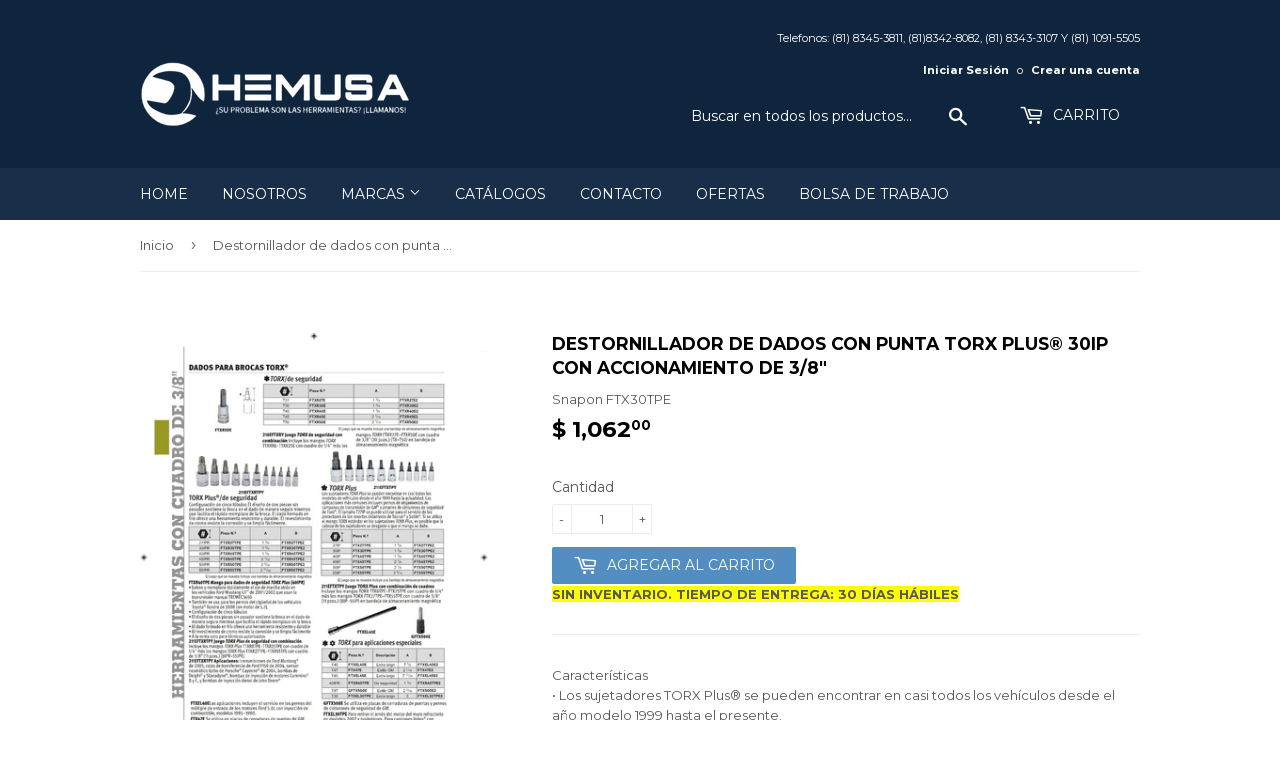

--- FILE ---
content_type: text/html; charset=utf-8
request_url: https://hemusa.com/products/snapon-ftx30tpe
body_size: 15667
content:
<!doctype html>
<!--[if lt IE 7]><html class="no-js lt-ie9 lt-ie8 lt-ie7" lang="en"> <![endif]-->
<!--[if IE 7]><html class="no-js lt-ie9 lt-ie8" lang="en"> <![endif]-->
<!--[if IE 8]><html class="no-js lt-ie9" lang="en"> <![endif]-->
<!--[if IE 9 ]><html class="ie9 no-js"> <![endif]-->
<!--[if (gt IE 9)|!(IE)]><!--> <html class="no-touch no-js"> <!--<![endif]-->
<head>

  <!-- Google Tag Manager -->
<script>(function(w,d,s,l,i){w[l]=w[l]||[];w[l].push({'gtm.start':
new Date().getTime(),event:'gtm.js'});var f=d.getElementsByTagName(s)[0],
j=d.createElement(s),dl=l!='dataLayer'?'&l='+l:'';j.async=true;j.src=
'https://www.googletagmanager.com/gtm.js?id='+i+dl;f.parentNode.insertBefore(j,f);
})(window,document,'script','dataLayer','GTM-NBFBVZG9');</script>
<!-- End Google Tag Manager -->
  
  <!-- Basic page needs ================================================== -->
  <meta charset="utf-8">
  <meta http-equiv="X-UA-Compatible" content="IE=edge,chrome=1">

  

  <!-- Title and description ================================================== -->
  <title>
  Destornillador de dados con punta TORX Plus® 30IP con accionamiento de &ndash; HEMUSA
  </title>


  
    <meta name="description" content="Características • Los sujetadores TORX Plus® se pueden encontrar en casi todos los vehículos desde el año modelo 1999 hasta el presente. • Las aplicaciones comunes incluyen pernos de campana de transmisión GM® y anclajes de cinturones de seguridad Ford®. • El uso de un destornillador TORX® estándar en sujetadores TORX ">
  

  <!-- Product meta ================================================== -->
  
<meta property="og:site_name" content="HEMUSA">
<meta property="og:url" content="https://hemusa.com/products/snapon-ftx30tpe">
<meta property="og:title" content="Destornillador de dados con punta TORX Plus® 30IP con accionamiento de 3/8&quot;">
<meta property="og:type" content="product">
<meta property="og:description" content="Características • Los sujetadores TORX Plus® se pueden encontrar en casi todos los vehículos desde el año modelo 1999 hasta el presente. • Las aplicaciones comunes incluyen pernos de campana de transmisión GM® y anclajes de cinturones de seguridad Ford®. • El uso de un destornillador TORX® estándar en sujetadores TORX "><meta property="og:price:amount" content="1,062.00">
  <meta property="og:price:currency" content="MXN"><meta property="og:image" content="http://hemusa.com/cdn/shop/products/catalogo-snaponherramienta2016_160_55394aa1-8631-48bb-927f-ad2169d5b0b8_1024x1024.jpg?v=1754008568">
<meta property="og:image:secure_url" content="https://hemusa.com/cdn/shop/products/catalogo-snaponherramienta2016_160_55394aa1-8631-48bb-927f-ad2169d5b0b8_1024x1024.jpg?v=1754008568">



  <meta name="twitter:card" content="summary_large_image">
  <meta name="twitter:image" content="https://hemusa.com/cdn/shop/products/catalogo-snaponherramienta2016_160_55394aa1-8631-48bb-927f-ad2169d5b0b8_1024x1024.jpg?v=1754008568">
  <meta name="twitter:image:width" content="480">
  <meta name="twitter:image:height" content="480">

<meta name="twitter:title" content="Destornillador de dados con punta TORX Plus® 30IP con accionamiento de 3/8&quot;">
<meta name="twitter:description" content="Características • Los sujetadores TORX Plus® se pueden encontrar en casi todos los vehículos desde el año modelo 1999 hasta el presente. • Las aplicaciones comunes incluyen pernos de campana de transmisión GM® y anclajes de cinturones de seguridad Ford®. • El uso de un destornillador TORX® estándar en sujetadores TORX ">


  <!-- Helpers ================================================== -->
  <link rel="canonical" href="https://hemusa.com/products/snapon-ftx30tpe">
  <meta name="viewport" content="width=device-width,initial-scale=1">

  <!-- CSS ================================================== -->
  <link href="//hemusa.com/cdn/shop/t/4/assets/theme.scss.css?v=15747068618268507111768333274" rel="stylesheet" type="text/css" media="all" />
  
  
  
  <link href="//fonts.googleapis.com/css?family=Montserrat:400,700" rel="stylesheet" type="text/css" media="all" />


  


  



  <!-- Header hook for plugins ================================================== -->
  <script>window.performance && window.performance.mark && window.performance.mark('shopify.content_for_header.start');</script><meta id="shopify-digital-wallet" name="shopify-digital-wallet" content="/18895531/digital_wallets/dialog">
<link rel="alternate" hreflang="x-default" href="https://hemusa.com/products/snapon-ftx30tpe">
<link rel="alternate" hreflang="es" href="https://hemusa.com/products/snapon-ftx30tpe">
<link rel="alternate" hreflang="en" href="https://hemusa.com/en/products/snapon-ftx30tpe">
<link rel="alternate" type="application/json+oembed" href="https://hemusa.com/products/snapon-ftx30tpe.oembed">
<script async="async" src="/checkouts/internal/preloads.js?locale=es-MX"></script>
<script id="shopify-features" type="application/json">{"accessToken":"e3a3bb269fb8a0d91d8cfcf939e281b3","betas":["rich-media-storefront-analytics"],"domain":"hemusa.com","predictiveSearch":true,"shopId":18895531,"locale":"es"}</script>
<script>var Shopify = Shopify || {};
Shopify.shop = "hemusa-peach.myshopify.com";
Shopify.locale = "es";
Shopify.currency = {"active":"MXN","rate":"1.0"};
Shopify.country = "MX";
Shopify.theme = {"name":"Supply","id":170317842,"schema_name":"Supply","schema_version":"2.0.5","theme_store_id":679,"role":"main"};
Shopify.theme.handle = "null";
Shopify.theme.style = {"id":null,"handle":null};
Shopify.cdnHost = "hemusa.com/cdn";
Shopify.routes = Shopify.routes || {};
Shopify.routes.root = "/";</script>
<script type="module">!function(o){(o.Shopify=o.Shopify||{}).modules=!0}(window);</script>
<script>!function(o){function n(){var o=[];function n(){o.push(Array.prototype.slice.apply(arguments))}return n.q=o,n}var t=o.Shopify=o.Shopify||{};t.loadFeatures=n(),t.autoloadFeatures=n()}(window);</script>
<script id="shop-js-analytics" type="application/json">{"pageType":"product"}</script>
<script defer="defer" async type="module" src="//hemusa.com/cdn/shopifycloud/shop-js/modules/v2/client.init-shop-cart-sync_2Gr3Q33f.es.esm.js"></script>
<script defer="defer" async type="module" src="//hemusa.com/cdn/shopifycloud/shop-js/modules/v2/chunk.common_noJfOIa7.esm.js"></script>
<script defer="defer" async type="module" src="//hemusa.com/cdn/shopifycloud/shop-js/modules/v2/chunk.modal_Deo2FJQo.esm.js"></script>
<script type="module">
  await import("//hemusa.com/cdn/shopifycloud/shop-js/modules/v2/client.init-shop-cart-sync_2Gr3Q33f.es.esm.js");
await import("//hemusa.com/cdn/shopifycloud/shop-js/modules/v2/chunk.common_noJfOIa7.esm.js");
await import("//hemusa.com/cdn/shopifycloud/shop-js/modules/v2/chunk.modal_Deo2FJQo.esm.js");

  window.Shopify.SignInWithShop?.initShopCartSync?.({"fedCMEnabled":true,"windoidEnabled":true});

</script>
<script>(function() {
  var isLoaded = false;
  function asyncLoad() {
    if (isLoaded) return;
    isLoaded = true;
    var urls = ["\/\/cdn.secomapp.com\/bannerslider\/scripts\/hemusa-peach.20170807221834.scripttag.js?shop=hemusa-peach.myshopify.com","https:\/\/s3.amazonaws.com\/conektaapi\/v1.0.0\/js\/conekta_shopify.js?shop=hemusa-peach.myshopify.com"];
    for (var i = 0; i < urls.length; i++) {
      var s = document.createElement('script');
      s.type = 'text/javascript';
      s.async = true;
      s.src = urls[i];
      var x = document.getElementsByTagName('script')[0];
      x.parentNode.insertBefore(s, x);
    }
  };
  if(window.attachEvent) {
    window.attachEvent('onload', asyncLoad);
  } else {
    window.addEventListener('load', asyncLoad, false);
  }
})();</script>
<script id="__st">var __st={"a":18895531,"offset":-21600,"reqid":"774e0e8f-adb7-4a57-85b7-a6cc06247c11-1769377476","pageurl":"hemusa.com\/products\/snapon-ftx30tpe","u":"2c6bb98dd9b7","p":"product","rtyp":"product","rid":9951540946};</script>
<script>window.ShopifyPaypalV4VisibilityTracking = true;</script>
<script id="captcha-bootstrap">!function(){'use strict';const t='contact',e='account',n='new_comment',o=[[t,t],['blogs',n],['comments',n],[t,'customer']],c=[[e,'customer_login'],[e,'guest_login'],[e,'recover_customer_password'],[e,'create_customer']],r=t=>t.map((([t,e])=>`form[action*='/${t}']:not([data-nocaptcha='true']) input[name='form_type'][value='${e}']`)).join(','),a=t=>()=>t?[...document.querySelectorAll(t)].map((t=>t.form)):[];function s(){const t=[...o],e=r(t);return a(e)}const i='password',u='form_key',d=['recaptcha-v3-token','g-recaptcha-response','h-captcha-response',i],f=()=>{try{return window.sessionStorage}catch{return}},m='__shopify_v',_=t=>t.elements[u];function p(t,e,n=!1){try{const o=window.sessionStorage,c=JSON.parse(o.getItem(e)),{data:r}=function(t){const{data:e,action:n}=t;return t[m]||n?{data:e,action:n}:{data:t,action:n}}(c);for(const[e,n]of Object.entries(r))t.elements[e]&&(t.elements[e].value=n);n&&o.removeItem(e)}catch(o){console.error('form repopulation failed',{error:o})}}const l='form_type',E='cptcha';function T(t){t.dataset[E]=!0}const w=window,h=w.document,L='Shopify',v='ce_forms',y='captcha';let A=!1;((t,e)=>{const n=(g='f06e6c50-85a8-45c8-87d0-21a2b65856fe',I='https://cdn.shopify.com/shopifycloud/storefront-forms-hcaptcha/ce_storefront_forms_captcha_hcaptcha.v1.5.2.iife.js',D={infoText:'Protegido por hCaptcha',privacyText:'Privacidad',termsText:'Términos'},(t,e,n)=>{const o=w[L][v],c=o.bindForm;if(c)return c(t,g,e,D).then(n);var r;o.q.push([[t,g,e,D],n]),r=I,A||(h.body.append(Object.assign(h.createElement('script'),{id:'captcha-provider',async:!0,src:r})),A=!0)});var g,I,D;w[L]=w[L]||{},w[L][v]=w[L][v]||{},w[L][v].q=[],w[L][y]=w[L][y]||{},w[L][y].protect=function(t,e){n(t,void 0,e),T(t)},Object.freeze(w[L][y]),function(t,e,n,w,h,L){const[v,y,A,g]=function(t,e,n){const i=e?o:[],u=t?c:[],d=[...i,...u],f=r(d),m=r(i),_=r(d.filter((([t,e])=>n.includes(e))));return[a(f),a(m),a(_),s()]}(w,h,L),I=t=>{const e=t.target;return e instanceof HTMLFormElement?e:e&&e.form},D=t=>v().includes(t);t.addEventListener('submit',(t=>{const e=I(t);if(!e)return;const n=D(e)&&!e.dataset.hcaptchaBound&&!e.dataset.recaptchaBound,o=_(e),c=g().includes(e)&&(!o||!o.value);(n||c)&&t.preventDefault(),c&&!n&&(function(t){try{if(!f())return;!function(t){const e=f();if(!e)return;const n=_(t);if(!n)return;const o=n.value;o&&e.removeItem(o)}(t);const e=Array.from(Array(32),(()=>Math.random().toString(36)[2])).join('');!function(t,e){_(t)||t.append(Object.assign(document.createElement('input'),{type:'hidden',name:u})),t.elements[u].value=e}(t,e),function(t,e){const n=f();if(!n)return;const o=[...t.querySelectorAll(`input[type='${i}']`)].map((({name:t})=>t)),c=[...d,...o],r={};for(const[a,s]of new FormData(t).entries())c.includes(a)||(r[a]=s);n.setItem(e,JSON.stringify({[m]:1,action:t.action,data:r}))}(t,e)}catch(e){console.error('failed to persist form',e)}}(e),e.submit())}));const S=(t,e)=>{t&&!t.dataset[E]&&(n(t,e.some((e=>e===t))),T(t))};for(const o of['focusin','change'])t.addEventListener(o,(t=>{const e=I(t);D(e)&&S(e,y())}));const B=e.get('form_key'),M=e.get(l),P=B&&M;t.addEventListener('DOMContentLoaded',(()=>{const t=y();if(P)for(const e of t)e.elements[l].value===M&&p(e,B);[...new Set([...A(),...v().filter((t=>'true'===t.dataset.shopifyCaptcha))])].forEach((e=>S(e,t)))}))}(h,new URLSearchParams(w.location.search),n,t,e,['guest_login'])})(!0,!0)}();</script>
<script integrity="sha256-4kQ18oKyAcykRKYeNunJcIwy7WH5gtpwJnB7kiuLZ1E=" data-source-attribution="shopify.loadfeatures" defer="defer" src="//hemusa.com/cdn/shopifycloud/storefront/assets/storefront/load_feature-a0a9edcb.js" crossorigin="anonymous"></script>
<script data-source-attribution="shopify.dynamic_checkout.dynamic.init">var Shopify=Shopify||{};Shopify.PaymentButton=Shopify.PaymentButton||{isStorefrontPortableWallets:!0,init:function(){window.Shopify.PaymentButton.init=function(){};var t=document.createElement("script");t.src="https://hemusa.com/cdn/shopifycloud/portable-wallets/latest/portable-wallets.es.js",t.type="module",document.head.appendChild(t)}};
</script>
<script data-source-attribution="shopify.dynamic_checkout.buyer_consent">
  function portableWalletsHideBuyerConsent(e){var t=document.getElementById("shopify-buyer-consent"),n=document.getElementById("shopify-subscription-policy-button");t&&n&&(t.classList.add("hidden"),t.setAttribute("aria-hidden","true"),n.removeEventListener("click",e))}function portableWalletsShowBuyerConsent(e){var t=document.getElementById("shopify-buyer-consent"),n=document.getElementById("shopify-subscription-policy-button");t&&n&&(t.classList.remove("hidden"),t.removeAttribute("aria-hidden"),n.addEventListener("click",e))}window.Shopify?.PaymentButton&&(window.Shopify.PaymentButton.hideBuyerConsent=portableWalletsHideBuyerConsent,window.Shopify.PaymentButton.showBuyerConsent=portableWalletsShowBuyerConsent);
</script>
<script data-source-attribution="shopify.dynamic_checkout.cart.bootstrap">document.addEventListener("DOMContentLoaded",(function(){function t(){return document.querySelector("shopify-accelerated-checkout-cart, shopify-accelerated-checkout")}if(t())Shopify.PaymentButton.init();else{new MutationObserver((function(e,n){t()&&(Shopify.PaymentButton.init(),n.disconnect())})).observe(document.body,{childList:!0,subtree:!0})}}));
</script>

<script>window.performance && window.performance.mark && window.performance.mark('shopify.content_for_header.end');</script>

  

<!--[if lt IE 9]>
<script src="//cdnjs.cloudflare.com/ajax/libs/html5shiv/3.7.2/html5shiv.min.js" type="text/javascript"></script>
<script src="//hemusa.com/cdn/shop/t/4/assets/respond.min.js?v=3550" type="text/javascript"></script>
<link href="//hemusa.com/cdn/shop/t/4/assets/respond-proxy.html" id="respond-proxy" rel="respond-proxy" />
<link href="//hemusa.com/search?q=5fca001bfb3790f730d6e313072fcd0c" id="respond-redirect" rel="respond-redirect" />
<script src="//hemusa.com/search?q=5fca001bfb3790f730d6e313072fcd0c" type="text/javascript"></script>
<![endif]-->
<!--[if (lte IE 9) ]><script src="//hemusa.com/cdn/shop/t/4/assets/match-media.min.js?v=3550" type="text/javascript"></script><![endif]-->


  
  

  <script src="//ajax.googleapis.com/ajax/libs/jquery/1.11.0/jquery.min.js" type="text/javascript"></script>


  <!--[if (gt IE 9)|!(IE)]><!--><script src="//hemusa.com/cdn/shop/t/4/assets/vendor.js?v=75014645212499695611591034131" defer="defer"></script><!--<![endif]-->
  <!--[if lte IE 9]><script src="//hemusa.com/cdn/shop/t/4/assets/vendor.js?v=75014645212499695611591034131"></script><![endif]-->

  <!--[if (gt IE 9)|!(IE)]><!--><script src="//hemusa.com/cdn/shop/t/4/assets/theme.js?v=125640986539159018241738336650" defer="defer"></script><!--<![endif]-->
  <!--[if lte IE 9]><script src="//hemusa.com/cdn/shop/t/4/assets/theme.js?v=125640986539159018241738336650"></script><![endif]-->


<link href="https://monorail-edge.shopifysvc.com" rel="dns-prefetch">
<script>(function(){if ("sendBeacon" in navigator && "performance" in window) {try {var session_token_from_headers = performance.getEntriesByType('navigation')[0].serverTiming.find(x => x.name == '_s').description;} catch {var session_token_from_headers = undefined;}var session_cookie_matches = document.cookie.match(/_shopify_s=([^;]*)/);var session_token_from_cookie = session_cookie_matches && session_cookie_matches.length === 2 ? session_cookie_matches[1] : "";var session_token = session_token_from_headers || session_token_from_cookie || "";function handle_abandonment_event(e) {var entries = performance.getEntries().filter(function(entry) {return /monorail-edge.shopifysvc.com/.test(entry.name);});if (!window.abandonment_tracked && entries.length === 0) {window.abandonment_tracked = true;var currentMs = Date.now();var navigation_start = performance.timing.navigationStart;var payload = {shop_id: 18895531,url: window.location.href,navigation_start,duration: currentMs - navigation_start,session_token,page_type: "product"};window.navigator.sendBeacon("https://monorail-edge.shopifysvc.com/v1/produce", JSON.stringify({schema_id: "online_store_buyer_site_abandonment/1.1",payload: payload,metadata: {event_created_at_ms: currentMs,event_sent_at_ms: currentMs}}));}}window.addEventListener('pagehide', handle_abandonment_event);}}());</script>
<script id="web-pixels-manager-setup">(function e(e,d,r,n,o){if(void 0===o&&(o={}),!Boolean(null===(a=null===(i=window.Shopify)||void 0===i?void 0:i.analytics)||void 0===a?void 0:a.replayQueue)){var i,a;window.Shopify=window.Shopify||{};var t=window.Shopify;t.analytics=t.analytics||{};var s=t.analytics;s.replayQueue=[],s.publish=function(e,d,r){return s.replayQueue.push([e,d,r]),!0};try{self.performance.mark("wpm:start")}catch(e){}var l=function(){var e={modern:/Edge?\/(1{2}[4-9]|1[2-9]\d|[2-9]\d{2}|\d{4,})\.\d+(\.\d+|)|Firefox\/(1{2}[4-9]|1[2-9]\d|[2-9]\d{2}|\d{4,})\.\d+(\.\d+|)|Chrom(ium|e)\/(9{2}|\d{3,})\.\d+(\.\d+|)|(Maci|X1{2}).+ Version\/(15\.\d+|(1[6-9]|[2-9]\d|\d{3,})\.\d+)([,.]\d+|)( \(\w+\)|)( Mobile\/\w+|) Safari\/|Chrome.+OPR\/(9{2}|\d{3,})\.\d+\.\d+|(CPU[ +]OS|iPhone[ +]OS|CPU[ +]iPhone|CPU IPhone OS|CPU iPad OS)[ +]+(15[._]\d+|(1[6-9]|[2-9]\d|\d{3,})[._]\d+)([._]\d+|)|Android:?[ /-](13[3-9]|1[4-9]\d|[2-9]\d{2}|\d{4,})(\.\d+|)(\.\d+|)|Android.+Firefox\/(13[5-9]|1[4-9]\d|[2-9]\d{2}|\d{4,})\.\d+(\.\d+|)|Android.+Chrom(ium|e)\/(13[3-9]|1[4-9]\d|[2-9]\d{2}|\d{4,})\.\d+(\.\d+|)|SamsungBrowser\/([2-9]\d|\d{3,})\.\d+/,legacy:/Edge?\/(1[6-9]|[2-9]\d|\d{3,})\.\d+(\.\d+|)|Firefox\/(5[4-9]|[6-9]\d|\d{3,})\.\d+(\.\d+|)|Chrom(ium|e)\/(5[1-9]|[6-9]\d|\d{3,})\.\d+(\.\d+|)([\d.]+$|.*Safari\/(?![\d.]+ Edge\/[\d.]+$))|(Maci|X1{2}).+ Version\/(10\.\d+|(1[1-9]|[2-9]\d|\d{3,})\.\d+)([,.]\d+|)( \(\w+\)|)( Mobile\/\w+|) Safari\/|Chrome.+OPR\/(3[89]|[4-9]\d|\d{3,})\.\d+\.\d+|(CPU[ +]OS|iPhone[ +]OS|CPU[ +]iPhone|CPU IPhone OS|CPU iPad OS)[ +]+(10[._]\d+|(1[1-9]|[2-9]\d|\d{3,})[._]\d+)([._]\d+|)|Android:?[ /-](13[3-9]|1[4-9]\d|[2-9]\d{2}|\d{4,})(\.\d+|)(\.\d+|)|Mobile Safari.+OPR\/([89]\d|\d{3,})\.\d+\.\d+|Android.+Firefox\/(13[5-9]|1[4-9]\d|[2-9]\d{2}|\d{4,})\.\d+(\.\d+|)|Android.+Chrom(ium|e)\/(13[3-9]|1[4-9]\d|[2-9]\d{2}|\d{4,})\.\d+(\.\d+|)|Android.+(UC? ?Browser|UCWEB|U3)[ /]?(15\.([5-9]|\d{2,})|(1[6-9]|[2-9]\d|\d{3,})\.\d+)\.\d+|SamsungBrowser\/(5\.\d+|([6-9]|\d{2,})\.\d+)|Android.+MQ{2}Browser\/(14(\.(9|\d{2,})|)|(1[5-9]|[2-9]\d|\d{3,})(\.\d+|))(\.\d+|)|K[Aa][Ii]OS\/(3\.\d+|([4-9]|\d{2,})\.\d+)(\.\d+|)/},d=e.modern,r=e.legacy,n=navigator.userAgent;return n.match(d)?"modern":n.match(r)?"legacy":"unknown"}(),u="modern"===l?"modern":"legacy",c=(null!=n?n:{modern:"",legacy:""})[u],f=function(e){return[e.baseUrl,"/wpm","/b",e.hashVersion,"modern"===e.buildTarget?"m":"l",".js"].join("")}({baseUrl:d,hashVersion:r,buildTarget:u}),m=function(e){var d=e.version,r=e.bundleTarget,n=e.surface,o=e.pageUrl,i=e.monorailEndpoint;return{emit:function(e){var a=e.status,t=e.errorMsg,s=(new Date).getTime(),l=JSON.stringify({metadata:{event_sent_at_ms:s},events:[{schema_id:"web_pixels_manager_load/3.1",payload:{version:d,bundle_target:r,page_url:o,status:a,surface:n,error_msg:t},metadata:{event_created_at_ms:s}}]});if(!i)return console&&console.warn&&console.warn("[Web Pixels Manager] No Monorail endpoint provided, skipping logging."),!1;try{return self.navigator.sendBeacon.bind(self.navigator)(i,l)}catch(e){}var u=new XMLHttpRequest;try{return u.open("POST",i,!0),u.setRequestHeader("Content-Type","text/plain"),u.send(l),!0}catch(e){return console&&console.warn&&console.warn("[Web Pixels Manager] Got an unhandled error while logging to Monorail."),!1}}}}({version:r,bundleTarget:l,surface:e.surface,pageUrl:self.location.href,monorailEndpoint:e.monorailEndpoint});try{o.browserTarget=l,function(e){var d=e.src,r=e.async,n=void 0===r||r,o=e.onload,i=e.onerror,a=e.sri,t=e.scriptDataAttributes,s=void 0===t?{}:t,l=document.createElement("script"),u=document.querySelector("head"),c=document.querySelector("body");if(l.async=n,l.src=d,a&&(l.integrity=a,l.crossOrigin="anonymous"),s)for(var f in s)if(Object.prototype.hasOwnProperty.call(s,f))try{l.dataset[f]=s[f]}catch(e){}if(o&&l.addEventListener("load",o),i&&l.addEventListener("error",i),u)u.appendChild(l);else{if(!c)throw new Error("Did not find a head or body element to append the script");c.appendChild(l)}}({src:f,async:!0,onload:function(){if(!function(){var e,d;return Boolean(null===(d=null===(e=window.Shopify)||void 0===e?void 0:e.analytics)||void 0===d?void 0:d.initialized)}()){var d=window.webPixelsManager.init(e)||void 0;if(d){var r=window.Shopify.analytics;r.replayQueue.forEach((function(e){var r=e[0],n=e[1],o=e[2];d.publishCustomEvent(r,n,o)})),r.replayQueue=[],r.publish=d.publishCustomEvent,r.visitor=d.visitor,r.initialized=!0}}},onerror:function(){return m.emit({status:"failed",errorMsg:"".concat(f," has failed to load")})},sri:function(e){var d=/^sha384-[A-Za-z0-9+/=]+$/;return"string"==typeof e&&d.test(e)}(c)?c:"",scriptDataAttributes:o}),m.emit({status:"loading"})}catch(e){m.emit({status:"failed",errorMsg:(null==e?void 0:e.message)||"Unknown error"})}}})({shopId: 18895531,storefrontBaseUrl: "https://hemusa.com",extensionsBaseUrl: "https://extensions.shopifycdn.com/cdn/shopifycloud/web-pixels-manager",monorailEndpoint: "https://monorail-edge.shopifysvc.com/unstable/produce_batch",surface: "storefront-renderer",enabledBetaFlags: ["2dca8a86"],webPixelsConfigList: [{"id":"61374547","eventPayloadVersion":"v1","runtimeContext":"LAX","scriptVersion":"1","type":"CUSTOM","privacyPurposes":["MARKETING"],"name":"Meta pixel (migrated)"},{"id":"92110931","eventPayloadVersion":"v1","runtimeContext":"LAX","scriptVersion":"1","type":"CUSTOM","privacyPurposes":["ANALYTICS"],"name":"Google Analytics tag (migrated)"},{"id":"shopify-app-pixel","configuration":"{}","eventPayloadVersion":"v1","runtimeContext":"STRICT","scriptVersion":"0450","apiClientId":"shopify-pixel","type":"APP","privacyPurposes":["ANALYTICS","MARKETING"]},{"id":"shopify-custom-pixel","eventPayloadVersion":"v1","runtimeContext":"LAX","scriptVersion":"0450","apiClientId":"shopify-pixel","type":"CUSTOM","privacyPurposes":["ANALYTICS","MARKETING"]}],isMerchantRequest: false,initData: {"shop":{"name":"HEMUSA","paymentSettings":{"currencyCode":"MXN"},"myshopifyDomain":"hemusa-peach.myshopify.com","countryCode":"MX","storefrontUrl":"https:\/\/hemusa.com"},"customer":null,"cart":null,"checkout":null,"productVariants":[{"price":{"amount":1062.0,"currencyCode":"MXN"},"product":{"title":"Destornillador de dados con punta TORX Plus® 30IP con accionamiento de 3\/8\"","vendor":"Snapon","id":"9951540946","untranslatedTitle":"Destornillador de dados con punta TORX Plus® 30IP con accionamiento de 3\/8\"","url":"\/products\/snapon-ftx30tpe","type":""},"id":"38326028306","image":{"src":"\/\/hemusa.com\/cdn\/shop\/products\/catalogo-snaponherramienta2016_160_55394aa1-8631-48bb-927f-ad2169d5b0b8.jpg?v=1754008568"},"sku":"FTX30TPE","title":"Default Title","untranslatedTitle":"Default Title"}],"purchasingCompany":null},},"https://hemusa.com/cdn","fcfee988w5aeb613cpc8e4bc33m6693e112",{"modern":"","legacy":""},{"shopId":"18895531","storefrontBaseUrl":"https:\/\/hemusa.com","extensionBaseUrl":"https:\/\/extensions.shopifycdn.com\/cdn\/shopifycloud\/web-pixels-manager","surface":"storefront-renderer","enabledBetaFlags":"[\"2dca8a86\"]","isMerchantRequest":"false","hashVersion":"fcfee988w5aeb613cpc8e4bc33m6693e112","publish":"custom","events":"[[\"page_viewed\",{}],[\"product_viewed\",{\"productVariant\":{\"price\":{\"amount\":1062.0,\"currencyCode\":\"MXN\"},\"product\":{\"title\":\"Destornillador de dados con punta TORX Plus® 30IP con accionamiento de 3\/8\\\"\",\"vendor\":\"Snapon\",\"id\":\"9951540946\",\"untranslatedTitle\":\"Destornillador de dados con punta TORX Plus® 30IP con accionamiento de 3\/8\\\"\",\"url\":\"\/products\/snapon-ftx30tpe\",\"type\":\"\"},\"id\":\"38326028306\",\"image\":{\"src\":\"\/\/hemusa.com\/cdn\/shop\/products\/catalogo-snaponherramienta2016_160_55394aa1-8631-48bb-927f-ad2169d5b0b8.jpg?v=1754008568\"},\"sku\":\"FTX30TPE\",\"title\":\"Default Title\",\"untranslatedTitle\":\"Default Title\"}}]]"});</script><script>
  window.ShopifyAnalytics = window.ShopifyAnalytics || {};
  window.ShopifyAnalytics.meta = window.ShopifyAnalytics.meta || {};
  window.ShopifyAnalytics.meta.currency = 'MXN';
  var meta = {"product":{"id":9951540946,"gid":"gid:\/\/shopify\/Product\/9951540946","vendor":"Snapon","type":"","handle":"snapon-ftx30tpe","variants":[{"id":38326028306,"price":106200,"name":"Destornillador de dados con punta TORX Plus® 30IP con accionamiento de 3\/8\"","public_title":null,"sku":"FTX30TPE"}],"remote":false},"page":{"pageType":"product","resourceType":"product","resourceId":9951540946,"requestId":"774e0e8f-adb7-4a57-85b7-a6cc06247c11-1769377476"}};
  for (var attr in meta) {
    window.ShopifyAnalytics.meta[attr] = meta[attr];
  }
</script>
<script class="analytics">
  (function () {
    var customDocumentWrite = function(content) {
      var jquery = null;

      if (window.jQuery) {
        jquery = window.jQuery;
      } else if (window.Checkout && window.Checkout.$) {
        jquery = window.Checkout.$;
      }

      if (jquery) {
        jquery('body').append(content);
      }
    };

    var hasLoggedConversion = function(token) {
      if (token) {
        return document.cookie.indexOf('loggedConversion=' + token) !== -1;
      }
      return false;
    }

    var setCookieIfConversion = function(token) {
      if (token) {
        var twoMonthsFromNow = new Date(Date.now());
        twoMonthsFromNow.setMonth(twoMonthsFromNow.getMonth() + 2);

        document.cookie = 'loggedConversion=' + token + '; expires=' + twoMonthsFromNow;
      }
    }

    var trekkie = window.ShopifyAnalytics.lib = window.trekkie = window.trekkie || [];
    if (trekkie.integrations) {
      return;
    }
    trekkie.methods = [
      'identify',
      'page',
      'ready',
      'track',
      'trackForm',
      'trackLink'
    ];
    trekkie.factory = function(method) {
      return function() {
        var args = Array.prototype.slice.call(arguments);
        args.unshift(method);
        trekkie.push(args);
        return trekkie;
      };
    };
    for (var i = 0; i < trekkie.methods.length; i++) {
      var key = trekkie.methods[i];
      trekkie[key] = trekkie.factory(key);
    }
    trekkie.load = function(config) {
      trekkie.config = config || {};
      trekkie.config.initialDocumentCookie = document.cookie;
      var first = document.getElementsByTagName('script')[0];
      var script = document.createElement('script');
      script.type = 'text/javascript';
      script.onerror = function(e) {
        var scriptFallback = document.createElement('script');
        scriptFallback.type = 'text/javascript';
        scriptFallback.onerror = function(error) {
                var Monorail = {
      produce: function produce(monorailDomain, schemaId, payload) {
        var currentMs = new Date().getTime();
        var event = {
          schema_id: schemaId,
          payload: payload,
          metadata: {
            event_created_at_ms: currentMs,
            event_sent_at_ms: currentMs
          }
        };
        return Monorail.sendRequest("https://" + monorailDomain + "/v1/produce", JSON.stringify(event));
      },
      sendRequest: function sendRequest(endpointUrl, payload) {
        // Try the sendBeacon API
        if (window && window.navigator && typeof window.navigator.sendBeacon === 'function' && typeof window.Blob === 'function' && !Monorail.isIos12()) {
          var blobData = new window.Blob([payload], {
            type: 'text/plain'
          });

          if (window.navigator.sendBeacon(endpointUrl, blobData)) {
            return true;
          } // sendBeacon was not successful

        } // XHR beacon

        var xhr = new XMLHttpRequest();

        try {
          xhr.open('POST', endpointUrl);
          xhr.setRequestHeader('Content-Type', 'text/plain');
          xhr.send(payload);
        } catch (e) {
          console.log(e);
        }

        return false;
      },
      isIos12: function isIos12() {
        return window.navigator.userAgent.lastIndexOf('iPhone; CPU iPhone OS 12_') !== -1 || window.navigator.userAgent.lastIndexOf('iPad; CPU OS 12_') !== -1;
      }
    };
    Monorail.produce('monorail-edge.shopifysvc.com',
      'trekkie_storefront_load_errors/1.1',
      {shop_id: 18895531,
      theme_id: 170317842,
      app_name: "storefront",
      context_url: window.location.href,
      source_url: "//hemusa.com/cdn/s/trekkie.storefront.8d95595f799fbf7e1d32231b9a28fd43b70c67d3.min.js"});

        };
        scriptFallback.async = true;
        scriptFallback.src = '//hemusa.com/cdn/s/trekkie.storefront.8d95595f799fbf7e1d32231b9a28fd43b70c67d3.min.js';
        first.parentNode.insertBefore(scriptFallback, first);
      };
      script.async = true;
      script.src = '//hemusa.com/cdn/s/trekkie.storefront.8d95595f799fbf7e1d32231b9a28fd43b70c67d3.min.js';
      first.parentNode.insertBefore(script, first);
    };
    trekkie.load(
      {"Trekkie":{"appName":"storefront","development":false,"defaultAttributes":{"shopId":18895531,"isMerchantRequest":null,"themeId":170317842,"themeCityHash":"9388610454154089342","contentLanguage":"es","currency":"MXN","eventMetadataId":"b2934c51-c694-4ccd-a239-83ef81e5577e"},"isServerSideCookieWritingEnabled":true,"monorailRegion":"shop_domain","enabledBetaFlags":["65f19447"]},"Session Attribution":{},"S2S":{"facebookCapiEnabled":false,"source":"trekkie-storefront-renderer","apiClientId":580111}}
    );

    var loaded = false;
    trekkie.ready(function() {
      if (loaded) return;
      loaded = true;

      window.ShopifyAnalytics.lib = window.trekkie;

      var originalDocumentWrite = document.write;
      document.write = customDocumentWrite;
      try { window.ShopifyAnalytics.merchantGoogleAnalytics.call(this); } catch(error) {};
      document.write = originalDocumentWrite;

      window.ShopifyAnalytics.lib.page(null,{"pageType":"product","resourceType":"product","resourceId":9951540946,"requestId":"774e0e8f-adb7-4a57-85b7-a6cc06247c11-1769377476","shopifyEmitted":true});

      var match = window.location.pathname.match(/checkouts\/(.+)\/(thank_you|post_purchase)/)
      var token = match? match[1]: undefined;
      if (!hasLoggedConversion(token)) {
        setCookieIfConversion(token);
        window.ShopifyAnalytics.lib.track("Viewed Product",{"currency":"MXN","variantId":38326028306,"productId":9951540946,"productGid":"gid:\/\/shopify\/Product\/9951540946","name":"Destornillador de dados con punta TORX Plus® 30IP con accionamiento de 3\/8\"","price":"1062.00","sku":"FTX30TPE","brand":"Snapon","variant":null,"category":"","nonInteraction":true,"remote":false},undefined,undefined,{"shopifyEmitted":true});
      window.ShopifyAnalytics.lib.track("monorail:\/\/trekkie_storefront_viewed_product\/1.1",{"currency":"MXN","variantId":38326028306,"productId":9951540946,"productGid":"gid:\/\/shopify\/Product\/9951540946","name":"Destornillador de dados con punta TORX Plus® 30IP con accionamiento de 3\/8\"","price":"1062.00","sku":"FTX30TPE","brand":"Snapon","variant":null,"category":"","nonInteraction":true,"remote":false,"referer":"https:\/\/hemusa.com\/products\/snapon-ftx30tpe"});
      }
    });


        var eventsListenerScript = document.createElement('script');
        eventsListenerScript.async = true;
        eventsListenerScript.src = "//hemusa.com/cdn/shopifycloud/storefront/assets/shop_events_listener-3da45d37.js";
        document.getElementsByTagName('head')[0].appendChild(eventsListenerScript);

})();</script>
  <script>
  if (!window.ga || (window.ga && typeof window.ga !== 'function')) {
    window.ga = function ga() {
      (window.ga.q = window.ga.q || []).push(arguments);
      if (window.Shopify && window.Shopify.analytics && typeof window.Shopify.analytics.publish === 'function') {
        window.Shopify.analytics.publish("ga_stub_called", {}, {sendTo: "google_osp_migration"});
      }
      console.error("Shopify's Google Analytics stub called with:", Array.from(arguments), "\nSee https://help.shopify.com/manual/promoting-marketing/pixels/pixel-migration#google for more information.");
    };
    if (window.Shopify && window.Shopify.analytics && typeof window.Shopify.analytics.publish === 'function') {
      window.Shopify.analytics.publish("ga_stub_initialized", {}, {sendTo: "google_osp_migration"});
    }
  }
</script>
<script
  defer
  src="https://hemusa.com/cdn/shopifycloud/perf-kit/shopify-perf-kit-3.0.4.min.js"
  data-application="storefront-renderer"
  data-shop-id="18895531"
  data-render-region="gcp-us-east1"
  data-page-type="product"
  data-theme-instance-id="170317842"
  data-theme-name="Supply"
  data-theme-version="2.0.5"
  data-monorail-region="shop_domain"
  data-resource-timing-sampling-rate="10"
  data-shs="true"
  data-shs-beacon="true"
  data-shs-export-with-fetch="true"
  data-shs-logs-sample-rate="1"
  data-shs-beacon-endpoint="https://hemusa.com/api/collect"
></script>
</head>

<body id="destornillador-de-dados-con-punta-torx-plus-30ip-con-accionamiento-de" class="template-product" >

  <!-- Google Tag Manager (noscript) -->
<noscript><iframe src="https://www.googletagmanager.com/ns.html?id=GTM-NBFBVZG9"
height="0" width="0" style="display:none;visibility:hidden"></iframe></noscript>
<!-- End Google Tag Manager (noscript) -->
  
  <div id="shopify-section-header" class="shopify-section header-section"><header class="site-header" role="banner" data-section-id="header" data-section-type="header-section">
  <div class="wrapper">

    <div class="grid--full">
      <div class="grid-item large--one-half">
        
          <div class="h1 header-logo" itemscope itemtype="http://schema.org/Organization">
        
          
          
            <a href="/" itemprop="url">
              <img src="//hemusa.com/cdn/shop/files/Logo_blanco_270x.png?v=1695144888"
                   srcset="//hemusa.com/cdn/shop/files/Logo_blanco_270x.png?v=1695144888 1x, //hemusa.com/cdn/shop/files/Logo_blanco_270x@2x.png?v=1695144888 2x"
                   alt="HEMUSA"
                   itemprop="logo">
            </a>
          
        
          </div>
        
        </div>

      <div class="grid-item large--one-half text-center large--text-right">
        
          <div class="site-header--text-links">
            
              <div class="rte">
                <p>Telefonos: (81) 8345-3811, (81)8342-8082, (81) 8343-3107 Y (81) 1091-5505</p>
            </div>
            

            
              <span class="site-header--meta-links medium-down--hide">
                
                  <a href="/account/login" id="customer_login_link">Iniciar Sesión</a>
                  <span class="site-header--spacer">o</span>
                  <a href="/account/register" id="customer_register_link">Crear una cuenta</a>
                
              </span>
            
          </div>

          <br class="medium-down--hide">
        

        <form action="/search" method="get" class="search-bar" role="search">
  <input type="hidden" name="type" value="product">

  <input type="search" name="q" value="" placeholder="Buscar en todos los productos..." aria-label="Buscar en todos los productos...">
  <button type="submit" class="search-bar--submit icon-fallback-text">
    <span class="icon icon-search" aria-hidden="true"></span>
    <span class="fallback-text">Buscar</span>
  </button>
</form>


        <a href="/cart" class="header-cart-btn cart-toggle">
          <span class="icon icon-cart"></span>
          Carrito <span class="cart-count cart-badge--desktop hidden-count">0</span>
        </a>
      </div>
    </div>

  </div>
</header>

<nav class="nav-bar" role="navigation">
  <div class="wrapper">
    <form action="/search" method="get" class="search-bar" role="search">
  <input type="hidden" name="type" value="product">

  <input type="search" name="q" value="" placeholder="Buscar en todos los productos..." aria-label="Buscar en todos los productos...">
  <button type="submit" class="search-bar--submit icon-fallback-text">
    <span class="icon icon-search" aria-hidden="true"></span>
    <span class="fallback-text">Buscar</span>
  </button>
</form>

    <ul class="site-nav" id="accessibleNav">
  
  
    
    
      <li >
        <a href="/">Home</a>
      </li>
    
  
    
    
      <li >
        <a href="/pages/nosotros">Nosotros</a>
      </li>
    
  
    
    
      <li class="site-nav--has-dropdown" aria-haspopup="true">
        <a href="/pages/marcas">
          Marcas
          <span class="icon-fallback-text">
            <span class="icon icon-arrow-down" aria-hidden="true"></span>
          </span>
        </a>
        <ul class="site-nav--dropdown">
          
            <li ><a href="/collections/ampco">Ampco</a></li>
          
            <li ><a href="/collections/balta">Balta</a></li>
          
            <li ><a href="/collections/bostitch">Bostitch</a></li>
          
            <li ><a href="/collections/campbell">Campbell</a></li>
          
            <li ><a href="/collections/celestron">Celestron</a></li>
          
            <li ><a href="/collections/crescent">Crescent</a></li>
          
            <li ><a href="/collections/ega-master">Ega Master</a></li>
          
            <li ><a href="/collections/foy">Foy</a></li>
          
            <li ><a href="/collections/lock">Lock</a></li>
          
            <li ><a href="/collections/proforza">Proforza</a></li>
          
            <li ><a href="/collections/prolok">Prolok</a></li>
          
            <li ><a href="/collections/snap-on">Snap-on</a></li>
          
            <li ><a href="/collections/surtek">Surtek</a></li>
          
            <li ><a href="/collections/urrea">Urrea</a></li>
          
            <li ><a href="/pages/categorias-victorinox">Victorinox</a></li>
          
        </ul>
      </li>
    
  
    
    
      <li >
        <a href="/pages/catalogos">Catálogos</a>
      </li>
    
  
    
    
      <li >
        <a href="/pages/contacto">Contacto</a>
      </li>
    
  
    
    
      <li >
        <a href="/pages/ofertas-hemusa">Ofertas</a>
      </li>
    
  
    
    
      <li >
        <a href="/pages/bolsa-de-trabajo">Bolsa de trabajo</a>
      </li>
    
  

  
    
      <li class="customer-navlink large--hide"><a href="/account/login" id="customer_login_link">Iniciar Sesión</a></li>
      <li class="customer-navlink large--hide"><a href="/account/register" id="customer_register_link">Crear una cuenta</a></li>
    
  
</ul>

  </div>
</nav>

<div id="mobileNavBar">
  <div class="display-table-cell">
    <a class="menu-toggle mobileNavBar-link"><span class="icon icon-hamburger"></span>Más</a>
  </div>
  <div class="display-table-cell">
    <a href="/cart" class="cart-toggle mobileNavBar-link">
      <span class="icon icon-cart"></span>
      Carrito <span class="cart-count hidden-count">0</span>
    </a>
  </div>
</div>


</div>

  <main class="wrapper main-content" role="main">

    

<div id="shopify-section-product-template" class="shopify-section product-template-section"><div id="ProductSection" data-section-id="product-template" data-section-type="product-template" data-zoom-toggle="zoom-in" data-zoom-enabled="true" data-related-enabled="" data-social-sharing="" data-show-compare-at-price="true" data-stock="true" data-incoming-transfer="false">





<nav class="breadcrumb" role="navigation" aria-label="breadcrumbs">
  <a href="/" title="Volver a la portada">Inicio</a>

  

    
    <span class="divider" aria-hidden="true">&rsaquo;</span>
    <span class="breadcrumb--truncate">Destornillador de dados con punta TORX Plus® 30IP con accionamiento de 3/8"</span>

  
</nav>



<div class="grid" itemscope itemtype="http://schema.org/Product">
  <meta itemprop="url" content="https://hemusa.com/products/snapon-ftx30tpe">
  <meta itemprop="image" content="//hemusa.com/cdn/shop/products/catalogo-snaponherramienta2016_160_55394aa1-8631-48bb-927f-ad2169d5b0b8_grande.jpg?v=1754008568">

  <div class="grid-item large--two-fifths">
    <div class="grid">
      <div class="grid-item large--eleven-twelfths text-center">
        <div class="product-photo-container" id="productPhoto">
          
          <img id="productPhotoImg" src="//hemusa.com/cdn/shop/products/catalogo-snaponherramienta2016_160_55394aa1-8631-48bb-927f-ad2169d5b0b8_large.jpg?v=1754008568" alt="Destornillador de dados con punta TORX Plus® 30IP con accionamiento de 3/8&quot;"  data-zoom="//hemusa.com/cdn/shop/products/catalogo-snaponherramienta2016_160_55394aa1-8631-48bb-927f-ad2169d5b0b8_1024x1024.jpg?v=1754008568" data-image-id="22311748114">
        </div>
        

      </div>
    </div>

  </div>

  <div class="grid-item large--three-fifths">

    <h1 class="h2" itemprop="name">Destornillador de dados con punta TORX Plus® 30IP con accionamiento de 3/8"</h1>
    

    
      <p class="product-meta" itemprop="brand">Snapon <span class="variant-sku"></span></p>
    
    
    <div itemprop="offers" itemscope itemtype="http://schema.org/Offer">

      

      <meta itemprop="priceCurrency" content="MXN">
      <meta itemprop="price" content="1062.0">

      <ul class="inline-list product-meta">
        <li>
          <span id="productPrice-product-template" class="h1">
            





<small aria-hidden="true" color="red">$ 1,062<sup>00</sup></small>
<span class="visually-hidden" color="red">$ 1,062.00</span>

          </span>
        </li>
        
        
      </ul>

      <hr id="variantBreak" class="hr--clear hr--small">

      <link itemprop="availability" href="http://schema.org/InStock">


      <form action="/cart/add" method="post" enctype="multipart/form-data" id="addToCartForm">
        <select name="id" id="productSelect-product-template" class="product-variants product-variants-product-template">
          
            

              <option  selected="selected"  data-sku="FTX30TPE" value="38326028306">Default Title - $ 1,062.00 MXN</option>

            
          
        </select>

        
          <label for="quantity" class="quantity-selector quantity-selector-product-template">Cantidad</label>
          <input type="number" id="quantity" name="quantity" value="1" min="1" class="quantity-selector">
        

        <button type="submit" name="add" id="addToCart" class="btn">
          <span class="icon icon-cart"></span>
          <span id="addToCartText-product-template">Agregar al carrito</span>
        </button>

        </form>
      <style>
.highlight {
background-color: yellow; /* Subrayado en color amarillo */
font-weight: bold; /* Texto en negrita */
}
</style>

      <style>
.inventario {
  Color: red;
font-weight: bold; /* Texto en negrita */
}
</style>
      

      
           
                
              <span class="highlight">SIN INVENTARIO. TIEMPO DE ENTREGA: 30 DÍAS HÁBILES
            
                
           
            
      
           


      <hr>

       

    </div>

    <div class="product-description rte" itemprop="description">
      <p>Características<br>
• Los sujetadores TORX Plus® se pueden encontrar en casi todos los vehículos desde el año modelo 1999 hasta el presente. <br>
• Las aplicaciones comunes incluyen pernos de campana de transmisión GM® y anclajes de cinturones de seguridad Ford®. <br>
• El uso de un destornillador TORX® estándar en sujetadores TORX Plus® puede dará como resultado una cabeza de sujetador redondeada o un destornillador dañado Especificaciones Dimensión D, broca de repuesto FTX30TPE2 Dimensión A, longitud total, pulgadas 1-49/64 Dimensión B, longitud de punta expuesta, pulgadas 45/64 Tamaño T30 País de origen EE. UU. Acabado Cromo Unidad cuadrada, pulgadas 3/8 Dimensión C, diámetro exterior del extremo de la unidad, pulgadas 11/16 Piezas de reparación Garantía de por vida Garantía, no reparable, garantizada por materiales y mano de obra/mientras el comprador sea propietario de las herramientas. OEMGM®, Ford® Información de aplicación Las aplicaciones comunes incluyen pernos de la campana de transmisión GM® y anclajes de cinturones de seguridad Ford® Advertencias Para obtener información completa sobre advertencias, consulte CAT1600 páginas W1- W4</p>
    </div>
        
    <meta charset="utf-8">
          <meta name="viewport" content="width=device-width, initial-scale=1">
   
    <script src="https://ajax.googleapis.com/ajax/libs/jquery/3.5.1/jquery.min.js"></script>
    <script src="https://cdnjs.cloudflare.com/ajax/libs/popper.js/1.16.0/umd/popper.min.js"></script>
    <script src="https://maxcdn.bootstrapcdn.com/bootstrap/4.5.0/js/bootstrap.min.js"></script>
    <div class="container">
            
            <div class="alert alert-warning">
              
              <mark><strong>¡Atención!</strong> Comuniquese para obtener tiempo de entrega de éste producto y confirmar precio. </mark><BR>
              Los precios mostrados son Precios de Lista en moneda mexicana.
            </div>
              
              
             
    
      



<div class="social-sharing is-default" data-permalink="https://hemusa.com/products/snapon-ftx30tpe">

  
    <a target="_blank" href="//www.facebook.com/sharer.php?u=https://hemusa.com/products/snapon-ftx30tpe" class="share-facebook" title="Compartir en Facebook">
      <span class="icon icon-facebook" aria-hidden="true"></span>
      <span class="share-title" aria-hidden="true">Compartir</span>
      <span class="visually-hidden">Compartir en Facebook</span>
    </a>
  

  
    <a target="_blank" href="//twitter.com/share?text=Destornillador%20de%20dados%20con%20punta%20TORX%20Plus%C2%AE%2030IP%20con%20accionamiento%20de%203/8%22&amp;url=https://hemusa.com/products/snapon-ftx30tpe&amp;source=webclient" class="share-twitter" title="Tuitear en Twitter">
      <span class="icon icon-twitter" aria-hidden="true"></span>
      <span class="share-title" aria-hidden="true">Tuitear</span>
      <span class="visually-hidden">Tuitear en Twitter</span>
    </a>
  

  

    
      <a target="_blank" href="//pinterest.com/pin/create/button/?url=https://hemusa.com/products/snapon-ftx30tpe&amp;media=http://hemusa.com/cdn/shop/products/catalogo-snaponherramienta2016_160_55394aa1-8631-48bb-927f-ad2169d5b0b8_1024x1024.jpg?v=1754008568&amp;description=Destornillador%20de%20dados%20con%20punta%20TORX%20Plus%C2%AE%2030IP%20con%20accionamiento%20de%203/8%22" class="share-pinterest" title="Pinear en Pinterest">
        <span class="icon icon-pinterest" aria-hidden="true"></span>
        <span class="share-title" aria-hidden="true">Hacer pin</span>
        <span class="visually-hidden">Pinear en Pinterest</span>
      </a>
    

  

</div>

    

  </div>
</div>


  
  





  <hr>
  <h2 class="h1">También recomendamos</h2>
  <div class="grid-uniform">
    
    
    
      
        
          











<div class="grid-item large--one-fifth medium--one-third small--one-half sold-out">

  <a href="/collections/products/products/proto-j1232hasd" class="product-grid-item">
    <div class="product-grid-image">
      <div class="product-grid-image--centered">
        
          <div class="badge badge--sold-out"><span class="badge-label">SOBRE PEDIDO</span></div>
        
        <img src="//hemusa.com/cdn/shop/products/proto1-J1232HASD_600x600.jpg?v=1501262309" 
        srcset="//hemusa.com/cdn/shop/products/proto1-J1232HASD_600x600.jpg?v=1501262309 1x, //hemusa.com/cdn/shop/products/proto1-J1232HASD_600x600@2x.jpg?v=1501262309 2x"
        alt="&quot;WR COMB 1&quot;&quot;&quot;">
      </div>
    </div>

    <p>"WR COMB 1"""</p>

    <div class="product-item--price">
      <span class="h1 medium--left">
        
          <span class="visually-hidden">Precio habitual</span>
        
        





<small aria-hidden="true" color="red">$ 1,008<sup>00</sup></small>
<span class="visually-hidden" color="red">$ 1,008.00</span>

        
      </span>

      
    </div>

    
  </a>

</div>

        
      
    
      
        
          











<div class="grid-item large--one-fifth medium--one-third small--one-half">

  <a href="/collections/products/products/wright-9182" class="product-grid-item">
    <div class="product-grid-image">
      <div class="product-grid-image--centered">
        
        <img src="//hemusa.com/cdn/shop/products/9182_305c75f4-c7cd-499c-a1c4-2405cc885336_600x600.jpg?v=1738280818" 
        srcset="//hemusa.com/cdn/shop/products/9182_305c75f4-c7cd-499c-a1c4-2405cc885336_600x600.jpg?v=1738280818 1x, //hemusa.com/cdn/shop/products/9182_305c75f4-c7cd-499c-a1c4-2405cc885336_600x600@2x.jpg?v=1738280818 2x"
        alt="venta de herramientas, 
herramientas mecanicas, 
almacen ferreteria, 
maquinas de 
herramientas 
ferreteria cerca, 
herramientas industriales, 
ferreteria mayorista, 
ferreteria barata, 
porta herramientas, 
ferreteria online, 
materiales de ferreteria, 
">
      </div>
    </div>

    <p>#0, #1, #2, #3  -  4 in 1 Screwdriver</p>

    <div class="product-item--price">
      <span class="h1 medium--left">
        
          <span class="visually-hidden">Precio habitual</span>
        
        





<small aria-hidden="true" color="red">$ 426<sup>00</sup></small>
<span class="visually-hidden" color="red">$ 426.00</span>

        
      </span>

      
    </div>

    
  </a>

</div>

        
      
    
      
        
          











<div class="grid-item large--one-fifth medium--one-third small--one-half">

  <a href="/collections/products/products/wright-9104" class="product-grid-item">
    <div class="product-grid-image">
      <div class="product-grid-image--centered">
        
        <img src="//hemusa.com/cdn/shop/products/9101_cbd0c190-293f-48b0-95eb-ae2309e16f6b_600x600.jpg?v=1738280848" 
        srcset="//hemusa.com/cdn/shop/products/9101_cbd0c190-293f-48b0-95eb-ae2309e16f6b_600x600.jpg?v=1738280848 1x, //hemusa.com/cdn/shop/products/9101_cbd0c190-293f-48b0-95eb-ae2309e16f6b_600x600@2x.jpg?v=1738280848 2x"
        alt="venta de herramientas, 
herramientas mecanicas, 
almacen ferreteria, 
maquinas de 
herramientas 
ferreteria cerca, 
herramientas industriales, 
ferreteria mayorista, 
ferreteria barata, 
porta herramientas, 
ferreteria online, 
materiales de ferreteria, 
">
      </div>
    </div>

    <p>#1 Tip Size Phillips Screwdriver</p>

    <div class="product-item--price">
      <span class="h1 medium--left">
        
          <span class="visually-hidden">Precio habitual</span>
        
        





<small aria-hidden="true" color="red">$ 246<sup>00</sup></small>
<span class="visually-hidden" color="red">$ 246.00</span>

        
      </span>

      
    </div>

    
  </a>

</div>

        
      
    
      
        
          











<div class="grid-item large--one-fifth medium--one-third small--one-half">

  <a href="/collections/products/products/snapon-efp10wldlens" class="product-grid-item">
    <div class="product-grid-image">
      <div class="product-grid-image--centered">
        
        <img src="//hemusa.com/cdn/shop/products/catalogo-snaponherramienta2016_568_bcc46fbb-2873-43c6-a09b-1807a7bdf305_600x600.jpg?v=1754003831" 
        srcset="//hemusa.com/cdn/shop/products/catalogo-snaponherramienta2016_568_bcc46fbb-2873-43c6-a09b-1807a7bdf305_600x600.jpg?v=1754003831 1x, //hemusa.com/cdn/shop/products/catalogo-snaponherramienta2016_568_bcc46fbb-2873-43c6-a09b-1807a7bdf305_600x600@2x.jpg?v=1754003831 2x"
        alt="#10 Lente de soldadura">
      </div>
    </div>

    <p>#10 Lente de soldadura</p>

    <div class="product-item--price">
      <span class="h1 medium--left">
        
          <span class="visually-hidden">Precio habitual</span>
        
        





<small aria-hidden="true" color="red">$ 1,567<sup>00</sup></small>
<span class="visually-hidden" color="red">$ 1,567.00</span>

        
      </span>

      
    </div>

    
  </a>

</div>

        
      
    
      
        
          











<div class="grid-item large--one-fifth medium--one-third small--one-half">

  <a href="/collections/products/products/snapon-dbd11a" class="product-grid-item">
    <div class="product-grid-image">
      <div class="product-grid-image--centered">
        
        <img src="//hemusa.com/cdn/shop/products/catalogo-snaponherramienta2016_498_f75be40e-fcab-4485-88e8-2aa91d779c83_600x600.jpg?v=1754004034" 
        srcset="//hemusa.com/cdn/shop/products/catalogo-snaponherramienta2016_498_f75be40e-fcab-4485-88e8-2aa91d779c83_600x600.jpg?v=1754004034 1x, //hemusa.com/cdn/shop/products/catalogo-snaponherramienta2016_498_f75be40e-fcab-4485-88e8-2aa91d779c83_600x600@2x.jpg?v=1754004034 2x"
        alt="#11 Broca de doble punta">
      </div>
    </div>

    <p>#11 Broca de doble punta</p>

    <div class="product-item--price">
      <span class="h1 medium--left">
        
          <span class="visually-hidden">Precio habitual</span>
        
        





<small aria-hidden="true" color="red">$ 232<sup>00</sup></small>
<span class="visually-hidden" color="red">$ 232.00</span>

        
      </span>

      
    </div>

    
  </a>

</div>

        
      
    
      
        
      
    
  </div>







  <script type="application/json" id="ProductJson-product-template">
    {"id":9951540946,"title":"Destornillador de dados con punta TORX Plus® 30IP con accionamiento de 3\/8\"","handle":"snapon-ftx30tpe","description":"\u003cp\u003eCaracterísticas\u003cbr\u003e\n• Los sujetadores TORX Plus® se pueden encontrar en casi todos los vehículos desde el año modelo 1999 hasta el presente. \u003cbr\u003e\n• Las aplicaciones comunes incluyen pernos de campana de transmisión GM® y anclajes de cinturones de seguridad Ford®. \u003cbr\u003e\n• El uso de un destornillador TORX® estándar en sujetadores TORX Plus® puede dará como resultado una cabeza de sujetador redondeada o un destornillador dañado Especificaciones Dimensión D, broca de repuesto FTX30TPE2 Dimensión A, longitud total, pulgadas 1-49\/64 Dimensión B, longitud de punta expuesta, pulgadas 45\/64 Tamaño T30 País de origen EE. UU. Acabado Cromo Unidad cuadrada, pulgadas 3\/8 Dimensión C, diámetro exterior del extremo de la unidad, pulgadas 11\/16 Piezas de reparación Garantía de por vida Garantía, no reparable, garantizada por materiales y mano de obra\/mientras el comprador sea propietario de las herramientas. OEMGM®, Ford® Información de aplicación Las aplicaciones comunes incluyen pernos de la campana de transmisión GM® y anclajes de cinturones de seguridad Ford® Advertencias Para obtener información completa sobre advertencias, consulte CAT1600 páginas W1- W4\u003c\/p\u003e","published_at":"2017-07-10T12:23:35-05:00","created_at":"2017-07-10T10:41:40-05:00","vendor":"Snapon","type":"","tags":[],"price":106200,"price_min":106200,"price_max":106200,"available":true,"price_varies":false,"compare_at_price":null,"compare_at_price_min":0,"compare_at_price_max":0,"compare_at_price_varies":false,"variants":[{"id":38326028306,"title":"Default Title","option1":"Default Title","option2":null,"option3":null,"sku":"FTX30TPE","requires_shipping":true,"taxable":false,"featured_image":null,"available":true,"name":"Destornillador de dados con punta TORX Plus® 30IP con accionamiento de 3\/8\"","public_title":null,"options":["Default Title"],"price":106200,"weight":0,"compare_at_price":null,"inventory_quantity":0,"inventory_management":"shopify","inventory_policy":"continue","barcode":null,"requires_selling_plan":false,"selling_plan_allocations":[]}],"images":["\/\/hemusa.com\/cdn\/shop\/products\/catalogo-snaponherramienta2016_160_55394aa1-8631-48bb-927f-ad2169d5b0b8.jpg?v=1754008568"],"featured_image":"\/\/hemusa.com\/cdn\/shop\/products\/catalogo-snaponherramienta2016_160_55394aa1-8631-48bb-927f-ad2169d5b0b8.jpg?v=1754008568","options":["Title"],"media":[{"alt":null,"id":546146517075,"position":1,"preview_image":{"aspect_ratio":0.772,"height":1725,"width":1331,"src":"\/\/hemusa.com\/cdn\/shop\/products\/catalogo-snaponherramienta2016_160_55394aa1-8631-48bb-927f-ad2169d5b0b8.jpg?v=1754008568"},"aspect_ratio":0.772,"height":1725,"media_type":"image","src":"\/\/hemusa.com\/cdn\/shop\/products\/catalogo-snaponherramienta2016_160_55394aa1-8631-48bb-927f-ad2169d5b0b8.jpg?v=1754008568","width":1331}],"requires_selling_plan":false,"selling_plan_groups":[],"content":"\u003cp\u003eCaracterísticas\u003cbr\u003e\n• Los sujetadores TORX Plus® se pueden encontrar en casi todos los vehículos desde el año modelo 1999 hasta el presente. \u003cbr\u003e\n• Las aplicaciones comunes incluyen pernos de campana de transmisión GM® y anclajes de cinturones de seguridad Ford®. \u003cbr\u003e\n• El uso de un destornillador TORX® estándar en sujetadores TORX Plus® puede dará como resultado una cabeza de sujetador redondeada o un destornillador dañado Especificaciones Dimensión D, broca de repuesto FTX30TPE2 Dimensión A, longitud total, pulgadas 1-49\/64 Dimensión B, longitud de punta expuesta, pulgadas 45\/64 Tamaño T30 País de origen EE. UU. Acabado Cromo Unidad cuadrada, pulgadas 3\/8 Dimensión C, diámetro exterior del extremo de la unidad, pulgadas 11\/16 Piezas de reparación Garantía de por vida Garantía, no reparable, garantizada por materiales y mano de obra\/mientras el comprador sea propietario de las herramientas. OEMGM®, Ford® Información de aplicación Las aplicaciones comunes incluyen pernos de la campana de transmisión GM® y anclajes de cinturones de seguridad Ford® Advertencias Para obtener información completa sobre advertencias, consulte CAT1600 páginas W1- W4\u003c\/p\u003e"}
  </script>
  
    <script type="application/json" id="VariantJson-product-template">
      [
        
          {
             "incoming": false,
             "next_incoming_date": null
          }
        
      ]
    </script>
  

</div>

</div>



  </main>

  <div id="shopify-section-footer" class="shopify-section footer-section">

<footer class="site-footer small--text-center" role="contentinfo">
  <div class="wrapper">

    <div class="grid">

    

      


    <div class="grid-item small--one-whole one-quarter">
      
        <h3>Enlaces rápidos</h3>
      

      
        <ul>
          
            <li><a href="/">Home</a></li>
          
            <li><a href="/pages/contacto">Contacto</a></li>
          
            <li><a href="/search">Búsqueda</a></li>
          
            <li><a href="/pages/terminos-y-condiciones-de-servicio">Términos y Condiciones</a></li>
          
            <li><a href="/pages/politicas-de-devoluciones">Política de devoluciones</a></li>
          
            <li><a href="/pages/politicas-de-privacidad">Políticas de Privacidad</a></li>
          
            <li><a href="/policies/shipping-policy">Politica de envíos</a></li>
          
        </ul>

        
      </div>
    

      


    <div class="grid-item small--one-whole one-half">
      
        <h3>Contacto (81) 8345-3811</h3>
      

      

            
              <p>También puede comunicarse a las líneas (81) 8342-8082 y (81) 8343-3107 o por correo: ventas@hemusa.com</p><p>Horario de atención telefónica de Lunes a Viernes de 8:30 am a 6:00 pm</p>
            


        
      </div>
    

<img src="https://cdn.shopify.com/s/files/1/1889/5531/files/ISO_9001_ANAB.png?v=1752858158"
                 srcset="https://cdn.shopify.com/s/files/1/1889/5531/files/ISO_9001_ANAB.png?v=1752858158 1x, https://cdn.shopify.com/s/files/1/1889/5531/files/ISO_9001_ANAB.png?v=1752858158 2x"
                 alt="Certificación ISO 9001" width="300" height="138">

      <img src="https://cdn.shopify.com/s/files/1/1889/5531/files/Women_Owned_logo_full_color_ENG.png?v=1752858163"
                 srcset="https://cdn.shopify.com/s/files/1/1889/5531/files/Women_Owned_logo_full_color_ENG.png?v=1752858163 1x, https://cdn.shopify.com/s/files/1/1889/5531/files/Women_Owned_logo_full_color_ENG.png?v=1752858163 2x"
                 alt="Certificación ISO 9001" width="270" height="138">
  </div>

  

    <div class="grid">
    
      
      </div>
      <hr class="hr--small">
      <div class="grid">
      <div class="grid-item large--two-fifths">
          <ul class="legal-links inline-list">
              <li>
                &copy; 2026 <a href="/" title="">HEMUSA</a>
              </li>
          </ul>
        </div>

      
        <div class="grid-item large--three-fifths large--text-right">
          
          <ul class="inline-list payment-icons">
            
              
                <li>
                  <span class="icon-fallback-text">
                    <span class="icon icon-american_express" aria-hidden="true"></span>
                    <span class="fallback-text">american express</span>
                  </span>
                </li>
              
            
              
                <li>
                  <span class="icon-fallback-text">
                    <span class="icon icon-master" aria-hidden="true"></span>
                    <span class="fallback-text">master</span>
                  </span>
                </li>
              
            
              
                <li>
                  <span class="icon-fallback-text">
                    <span class="icon icon-visa" aria-hidden="true"></span>
                    <span class="fallback-text">visa</span>
                  </span>
                </li>
              
            
          </ul>
        </div>
      
      

    </div>

  </div>

</footer>


</div>

  <script>
  var moneyFormat = '$ {{amount}}';

  var theme = {
    strings:{
      product:{
        unavailable: "SOBRE PEDIDO",
        will_be_in_stock_after:"Estará disponible después [date]",
        only_left:"¡Solo 1 restantes!"
      },
      navigation:{
        more_link: "Más"
      }
    }
  }
  </script>



  
  <script id="cartTemplate" type="text/template">
  
    <form action="/cart" method="post" class="cart-form" novalidate>
      <div class="ajaxifyCart--products">
        {{#items}}
        <div class="ajaxifyCart--product">
          <div class="ajaxifyCart--row" data-line="{{line}}">
            <div class="grid">
              <div class="grid-item large--two-thirds">
                <div class="grid">
                  <div class="grid-item one-quarter">
                    <a href="{{url}}" class="ajaxCart--product-image"><img src="{{img}}" alt=""></a>
                  </div>
                  <div class="grid-item three-quarters">
                    <a href="{{url}}" class="h4">{{name}}</a>
                    <p>{{variation}}</p>
                  </div>
                </div>
              </div>
              <div class="grid-item large--one-third">
                <div class="grid">
                  <div class="grid-item one-third">
                    <div class="ajaxifyCart--qty">
                      <input type="text" name="updates[]" class="ajaxifyCart--num" value="{{itemQty}}" min="0" data-line="{{line}}" aria-label="quantity" pattern="[0-9]*">
                      <span class="ajaxifyCart--qty-adjuster ajaxifyCart--add" data-line="{{line}}" data-qty="{{itemAdd}}">+</span>
                      <span class="ajaxifyCart--qty-adjuster ajaxifyCart--minus" data-line="{{line}}" data-qty="{{itemMinus}}">-</span>
                    </div>
                  </div>
                  <div class="grid-item one-third text-center">
                    <p>{{price}}</p>
                  </div>
                  <div class="grid-item one-third text-right">
                    <p>
                      <small><a href="/cart/change?line={{line}}&amp;quantity=0" class="ajaxifyCart--remove" data-line="{{line}}">Remove</a></small>
                    </p>
                  </div>
                </div>
              </div>
            </div>
          </div>
        </div>
        {{/items}}
      </div>
      <div class="ajaxifyCart--row text-right medium-down--text-center">
        <span class="h3">Subtotal {{totalPrice}}</span>
        <input type="submit" class="{{btnClass}}" name="checkout" value="Checkout">
      </div>
    </form>
  
  </script>
  <script id="drawerTemplate" type="text/template">
  
    <div id="ajaxifyDrawer" class="ajaxify-drawer">
      <div id="ajaxifyCart" class="ajaxifyCart--content {{wrapperClass}}"></div>
    </div>
    <div class="ajaxifyDrawer-caret"><span></span></div>
  
  </script>
  <script id="modalTemplate" type="text/template">
  
    <div id="ajaxifyModal" class="ajaxify-modal">
      <div id="ajaxifyCart" class="ajaxifyCart--content"></div>
    </div>
  
  </script>
  <script id="ajaxifyQty" type="text/template">
  
    <div class="ajaxifyCart--qty">
      <input type="text" class="ajaxifyCart--num" value="{{itemQty}}" data-id="{{key}}" min="0" data-line="{{line}}" aria-label="quantity" pattern="[0-9]*">
      <span class="ajaxifyCart--qty-adjuster ajaxifyCart--add" data-id="{{key}}" data-line="{{line}}" data-qty="{{itemAdd}}">+</span>
      <span class="ajaxifyCart--qty-adjuster ajaxifyCart--minus" data-id="{{key}}" data-line="{{line}}" data-qty="{{itemMinus}}">-</span>
    </div>
  
  </script>
  <script id="jsQty" type="text/template">
  
    <div class="js-qty">
      <input type="text" class="js--num" value="{{itemQty}}" min="1" data-id="{{key}}" aria-label="quantity" pattern="[0-9]*" name="{{inputName}}" id="{{inputId}}">
      <span class="js--qty-adjuster js--add" data-id="{{key}}" data-qty="{{itemAdd}}">+</span>
      <span class="js--qty-adjuster js--minus" data-id="{{key}}" data-qty="{{itemMinus}}">-</span>
    </div>
  
  </script>


  <script>
  jQuery(function($) {
    ajaxifyShopify.init({
      method: 'modal',
      wrapperClass: 'wrapper',
      formSelector: '#addToCartForm',
      addToCartSelector: '#addToCart',
      cartCountSelector: '.cart-count',
      toggleCartButton: '.cart-toggle',
      useCartTemplate: true,
      btnClass: 'btn',
      moneyFormat: moneyFormat,
      disableAjaxCart: false,
      enableQtySelectors: true
    });
  });
  </script>


</body>
</html>
